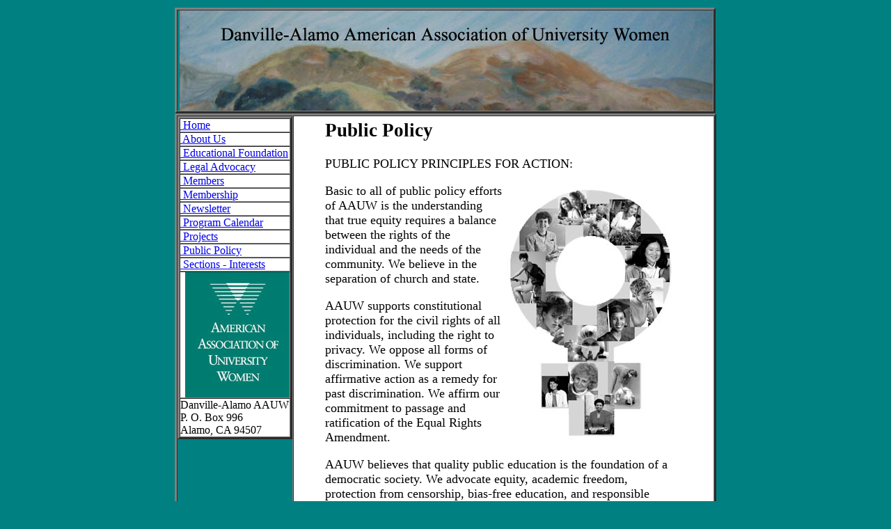

--- FILE ---
content_type: text/html
request_url: https://www.aauw-da.org/pp.html
body_size: 2775
content:
<!DOCTYPE HTML PUBLIC "-//W3C//DTD HTML 4.01 Transitional//EN">
<html>
<head>
<title>Danville-Alamo AAUW</title>

<meta http-equiv="Content-Type" content="text/html; charset=iso-8859-1" />
<meta name="description" content="Danville-Alamo AAUW" />

</head>

<body bgcolor=teal>
<center>
  <table><tr><td>
	<table cellSpacing="0" cellPadding="0" border="3" width="600">
	 <tr>
	  <td>
            <img align=right src="DAaauwBar2.jpg" alt="Mt. Diablo oli painting with Danville-Alamo AAUW heading">
         </td>
	 </tr> 
	</table>

	<table cellSpacing="0" cellPadding="0" border="3" >
	 <tr valign="top">
	  <td width="165">

	   <table bgcolor=white cellSpacing=0 cellPadding=0 border=3 width="100%">
		<tr>            
                  <td>
		   <A href="index.html">&nbsp;Home</A>
		  </td>
		</tr>

		<tr><td>
		   <A href="about.html">&nbsp;About Us</A>
		  </td>
		</tr>
                
               <tr><td>
		   <A href=ef.html>&nbsp;Educational Foundation</A>
		 </td>
		</tr>

               <tr><td>
		   <A href=laf.html>&nbsp;Legal Advocacy</A>
		 </td>
		</tr>

                <tr><td>
		   <A href=members.html>&nbsp;Members</A>
		 </td>
		</tr>

		<tr><td>
		   <A href=membership.html>&nbsp;Membership</A>
		 </td>
		</tr>
                
               <tr><td>
		   <A href=newsletter.html>&nbsp;Newsletter</A>
		 </td>
		</tr>

                <tr><td>
		   <A href=program.html>&nbsp;Program Calendar</A>
		 </td>
		</tr>

		
	
               <tr><td>
		   <A href=projects.html>&nbsp;Projects</A>
		 </td>
		</tr>

               <tr><td>
		   <A href=pp.html>&nbsp;Public Policy</A>
		 </td>
		</tr>

               <tr><td>
		   <A href=interests.html>&nbsp;Sections - Interests</A>
		 </td>
		</tr>

		<tr><td>
                        <img align=right src="AAUW-logo.jpg" alt="AAUW Logo">
		 </td>
		</tr>
                <tr><td>
                 Danville-Alamo AAUW<BR>
                 P. O. Box 996<br>
                 Alamo, CA 94507<br>
              </td></tr>
		
	   </table>
	  </td>
	  
	  <td width="603">
	  	
		<table bgcolor=white width="100%">
		 <tr valign="top">
		  <td > 
			<table cellSpacing="2" cellPadding="0" border="0" >
			<tr valign="top">
			  <td><font size=4>
<p>
<blockquote>


                         <h2>Public Policy</h2>

PUBLIC POLICY PRINCIPLES FOR ACTION: 
<P> <img align=right src=womansymbol.jpg alt"=Womans symbol with pictures of women">

Basic to all of public policy efforts of AAUW is the understanding that true equity requires a balance between the rights of the individual and the needs of the community. We believe in the separation of church and state. 
<P> 
AAUW supports constitutional protection for the civil rights of all individuals, including the right to privacy. We oppose all forms of discrimination. We support affirmative action as a remedy for past discrimination. We affirm our commitment to passage and ratification of the Equal Rights Amendment. 
<P> 
AAUW believes that quality public education is the foundation of a democratic society. We advocate equity, academic freedom, protection from censorship, bias-free education, and responsible funding for all levels of education. We advocate increased access to higher education, especially for women in poverty. 
<P> 
AAUW promotes the economic, social, and physical well-being of all persons. Essential to that well-being are an economy that provides equitable employment opportunities, reduction of poverty, quality dependent care, decent housing, and quality affordable health care; freedom from violence; and a clean and healthful environment. We support public budgets that balance individual rights and responsibility to community. 
<P> 
AAUW values and is committed to the arts and humanities, which develop and enhance our pluralistic cultural heritage. 
<P> 
AAUW believes that global interdependence requires national and international policies that promote peace, justice, human rights, sustainable development, and mutual security for all people. We support a strengthened United Nations and its affiliated agencies. We advocate implementation of the Platform for Action from the 4th World Conference on Women. 

 
<P> <br><br>
BIENNIAL ACTION PRIORITIES 
<P> 
Biennial priorities for federal action are chosen according to the criteria of viability, critical need, strong member support, and potential for distinctive AAUW contribution. 
<P> 
To support a strong system of public education that promotes gender fairness, equity, and diversity, AAUW advocates 
<P> 
Adequate and equitable funding for quality public education for all students 
Opposition to the use of public funds for nonpublic elementary and secondary education
 
<br><br>
<P> 
Vigorous enforcement of Title IX 
<P> Programs that meet the needs of girls in elementary and secondary education 
To achieve economic self-sufficiency for all women, AAUW advocates 
<P> 
Fairness in compensation 
<P> Equitable access and advancement in employment 
<P> Vigorous enforcement of employment anti-discrimination statutes 
<P> Access to quality, affordable dependent care 
<P> Programs that provide women with education, training, and support for success in the work force 
<P> Welfare reforms and other programs that improve postsecondary education access, career development, and earning potential 
<P> Social Security and Medicare reform that guarantees improved retirement security for women and all low-wage workers 
<P> To guarantee equality, individual rights, and social justice for a diverse society, AAUW advocates
<P> 
Vigorous defense and expansion of civil and constitutional rights 
<P> Choice in the determination of ones reproductive life 
<P> Freedom from violence and fear of violence in homes, schools, workplaces, and communities 
<P> Expansion of health rights for women, families, and children 
<P> Support for U.N. programs that address human rights and womens and girls concerns 

<P>
</blockquote>


					
			</td></tr>	
		   </table>
		  </td>
		  <td>
		  
                    <br><p><br>	 
		 </td></tr>
		</table>
	  
	  </td>
	 </tr>
	 </table>
	 

<!-- 
<center>
<BLOCKQUOTE>
<A HREF="http://www.digits.com/">WebCounter</A>
reports <IMG SRC="http://counter.digits.com/wc/-d/4/putnamehere" ALIGN=middle
      WIDTH=60 HEIGHT=20 BORDER=0 HSPACE=4 VSPACE=2>
Hits </BLOCKQUOTE>
</center>
-->

                   
<center>
Webmaster: Roseann Krane - Copyright 2005 Danville-Alamo American Association of University Women
        </td>
       </tr>
 </table>
</body>
</html>
